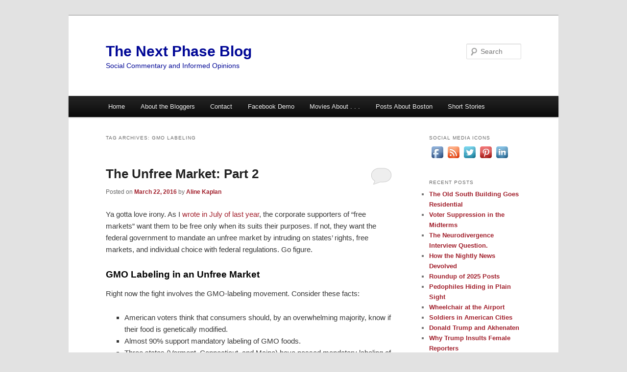

--- FILE ---
content_type: text/html; charset=UTF-8
request_url: https://aknextphase.com/tag/gmo-labeling/
body_size: 15928
content:
<!DOCTYPE html>
<html dir="ltr" lang="en" prefix="og: https://ogp.me/ns#">
<head>
<meta charset="UTF-8" />
<meta name="viewport" content="width=device-width, initial-scale=1.0" />
<title>
GMO labeling - The Next Phase BlogThe Next Phase Blog	</title>
<link rel="profile" href="https://gmpg.org/xfn/11" />
<link rel="stylesheet" type="text/css" media="all" href="https://aknextphase.com/wp-content/themes/twentyeleven/style.css?ver=20251202" />
<link rel="pingback" href="https://aknextphase.com/xmlrpc.php">

		<!-- All in One SEO 4.9.3 - aioseo.com -->
	<meta name="robots" content="max-image-preview:large" />
	<link rel="canonical" href="https://aknextphase.com/tag/gmo-labeling/" />
	<link rel="next" href="https://aknextphase.com/tag/gmo-labeling/page/2/" />
	<meta name="generator" content="All in One SEO (AIOSEO) 4.9.3" />
		<script type="application/ld+json" class="aioseo-schema">
			{"@context":"https:\/\/schema.org","@graph":[{"@type":"BreadcrumbList","@id":"https:\/\/aknextphase.com\/tag\/gmo-labeling\/#breadcrumblist","itemListElement":[{"@type":"ListItem","@id":"https:\/\/aknextphase.com#listItem","position":1,"name":"Home","item":"https:\/\/aknextphase.com","nextItem":{"@type":"ListItem","@id":"https:\/\/aknextphase.com\/tag\/gmo-labeling\/#listItem","name":"GMO labeling"}},{"@type":"ListItem","@id":"https:\/\/aknextphase.com\/tag\/gmo-labeling\/#listItem","position":2,"name":"GMO labeling","previousItem":{"@type":"ListItem","@id":"https:\/\/aknextphase.com#listItem","name":"Home"}}]},{"@type":"CollectionPage","@id":"https:\/\/aknextphase.com\/tag\/gmo-labeling\/#collectionpage","url":"https:\/\/aknextphase.com\/tag\/gmo-labeling\/","name":"GMO labeling - The Next Phase Blog","inLanguage":"en","isPartOf":{"@id":"https:\/\/aknextphase.com\/#website"},"breadcrumb":{"@id":"https:\/\/aknextphase.com\/tag\/gmo-labeling\/#breadcrumblist"}},{"@type":"Organization","@id":"https:\/\/aknextphase.com\/#organization","name":"The Next Phase Blog","description":"Social Commentary and Informed Opinions","url":"https:\/\/aknextphase.com\/"},{"@type":"WebSite","@id":"https:\/\/aknextphase.com\/#website","url":"https:\/\/aknextphase.com\/","name":"The Next Phase Blog","description":"Social Commentary and Informed Opinions","inLanguage":"en","publisher":{"@id":"https:\/\/aknextphase.com\/#organization"}}]}
		</script>
		<!-- All in One SEO -->

<link rel="alternate" type="application/rss+xml" title="The Next Phase Blog &raquo; Feed" href="https://aknextphase.com/feed/" />
<link rel="alternate" type="application/rss+xml" title="The Next Phase Blog &raquo; Comments Feed" href="https://aknextphase.com/comments/feed/" />
<link rel="alternate" type="application/rss+xml" title="The Next Phase Blog &raquo; GMO labeling Tag Feed" href="https://aknextphase.com/tag/gmo-labeling/feed/" />
		<!-- This site uses the Google Analytics by ExactMetrics plugin v8.11.1 - Using Analytics tracking - https://www.exactmetrics.com/ -->
							<script src="//www.googletagmanager.com/gtag/js?id=G-48HR9XEC6P"  data-cfasync="false" data-wpfc-render="false" type="text/javascript" async></script>
			<script data-cfasync="false" data-wpfc-render="false" type="text/javascript">
				var em_version = '8.11.1';
				var em_track_user = true;
				var em_no_track_reason = '';
								var ExactMetricsDefaultLocations = {"page_location":"https:\/\/aknextphase.com\/tag\/gmo-labeling\/"};
								if ( typeof ExactMetricsPrivacyGuardFilter === 'function' ) {
					var ExactMetricsLocations = (typeof ExactMetricsExcludeQuery === 'object') ? ExactMetricsPrivacyGuardFilter( ExactMetricsExcludeQuery ) : ExactMetricsPrivacyGuardFilter( ExactMetricsDefaultLocations );
				} else {
					var ExactMetricsLocations = (typeof ExactMetricsExcludeQuery === 'object') ? ExactMetricsExcludeQuery : ExactMetricsDefaultLocations;
				}

								var disableStrs = [
										'ga-disable-G-48HR9XEC6P',
									];

				/* Function to detect opted out users */
				function __gtagTrackerIsOptedOut() {
					for (var index = 0; index < disableStrs.length; index++) {
						if (document.cookie.indexOf(disableStrs[index] + '=true') > -1) {
							return true;
						}
					}

					return false;
				}

				/* Disable tracking if the opt-out cookie exists. */
				if (__gtagTrackerIsOptedOut()) {
					for (var index = 0; index < disableStrs.length; index++) {
						window[disableStrs[index]] = true;
					}
				}

				/* Opt-out function */
				function __gtagTrackerOptout() {
					for (var index = 0; index < disableStrs.length; index++) {
						document.cookie = disableStrs[index] + '=true; expires=Thu, 31 Dec 2099 23:59:59 UTC; path=/';
						window[disableStrs[index]] = true;
					}
				}

				if ('undefined' === typeof gaOptout) {
					function gaOptout() {
						__gtagTrackerOptout();
					}
				}
								window.dataLayer = window.dataLayer || [];

				window.ExactMetricsDualTracker = {
					helpers: {},
					trackers: {},
				};
				if (em_track_user) {
					function __gtagDataLayer() {
						dataLayer.push(arguments);
					}

					function __gtagTracker(type, name, parameters) {
						if (!parameters) {
							parameters = {};
						}

						if (parameters.send_to) {
							__gtagDataLayer.apply(null, arguments);
							return;
						}

						if (type === 'event') {
														parameters.send_to = exactmetrics_frontend.v4_id;
							var hookName = name;
							if (typeof parameters['event_category'] !== 'undefined') {
								hookName = parameters['event_category'] + ':' + name;
							}

							if (typeof ExactMetricsDualTracker.trackers[hookName] !== 'undefined') {
								ExactMetricsDualTracker.trackers[hookName](parameters);
							} else {
								__gtagDataLayer('event', name, parameters);
							}
							
						} else {
							__gtagDataLayer.apply(null, arguments);
						}
					}

					__gtagTracker('js', new Date());
					__gtagTracker('set', {
						'developer_id.dNDMyYj': true,
											});
					if ( ExactMetricsLocations.page_location ) {
						__gtagTracker('set', ExactMetricsLocations);
					}
										__gtagTracker('config', 'G-48HR9XEC6P', {"forceSSL":"true"} );
										window.gtag = __gtagTracker;										(function () {
						/* https://developers.google.com/analytics/devguides/collection/analyticsjs/ */
						/* ga and __gaTracker compatibility shim. */
						var noopfn = function () {
							return null;
						};
						var newtracker = function () {
							return new Tracker();
						};
						var Tracker = function () {
							return null;
						};
						var p = Tracker.prototype;
						p.get = noopfn;
						p.set = noopfn;
						p.send = function () {
							var args = Array.prototype.slice.call(arguments);
							args.unshift('send');
							__gaTracker.apply(null, args);
						};
						var __gaTracker = function () {
							var len = arguments.length;
							if (len === 0) {
								return;
							}
							var f = arguments[len - 1];
							if (typeof f !== 'object' || f === null || typeof f.hitCallback !== 'function') {
								if ('send' === arguments[0]) {
									var hitConverted, hitObject = false, action;
									if ('event' === arguments[1]) {
										if ('undefined' !== typeof arguments[3]) {
											hitObject = {
												'eventAction': arguments[3],
												'eventCategory': arguments[2],
												'eventLabel': arguments[4],
												'value': arguments[5] ? arguments[5] : 1,
											}
										}
									}
									if ('pageview' === arguments[1]) {
										if ('undefined' !== typeof arguments[2]) {
											hitObject = {
												'eventAction': 'page_view',
												'page_path': arguments[2],
											}
										}
									}
									if (typeof arguments[2] === 'object') {
										hitObject = arguments[2];
									}
									if (typeof arguments[5] === 'object') {
										Object.assign(hitObject, arguments[5]);
									}
									if ('undefined' !== typeof arguments[1].hitType) {
										hitObject = arguments[1];
										if ('pageview' === hitObject.hitType) {
											hitObject.eventAction = 'page_view';
										}
									}
									if (hitObject) {
										action = 'timing' === arguments[1].hitType ? 'timing_complete' : hitObject.eventAction;
										hitConverted = mapArgs(hitObject);
										__gtagTracker('event', action, hitConverted);
									}
								}
								return;
							}

							function mapArgs(args) {
								var arg, hit = {};
								var gaMap = {
									'eventCategory': 'event_category',
									'eventAction': 'event_action',
									'eventLabel': 'event_label',
									'eventValue': 'event_value',
									'nonInteraction': 'non_interaction',
									'timingCategory': 'event_category',
									'timingVar': 'name',
									'timingValue': 'value',
									'timingLabel': 'event_label',
									'page': 'page_path',
									'location': 'page_location',
									'title': 'page_title',
									'referrer' : 'page_referrer',
								};
								for (arg in args) {
																		if (!(!args.hasOwnProperty(arg) || !gaMap.hasOwnProperty(arg))) {
										hit[gaMap[arg]] = args[arg];
									} else {
										hit[arg] = args[arg];
									}
								}
								return hit;
							}

							try {
								f.hitCallback();
							} catch (ex) {
							}
						};
						__gaTracker.create = newtracker;
						__gaTracker.getByName = newtracker;
						__gaTracker.getAll = function () {
							return [];
						};
						__gaTracker.remove = noopfn;
						__gaTracker.loaded = true;
						window['__gaTracker'] = __gaTracker;
					})();
									} else {
										console.log("");
					(function () {
						function __gtagTracker() {
							return null;
						}

						window['__gtagTracker'] = __gtagTracker;
						window['gtag'] = __gtagTracker;
					})();
									}
			</script>
							<!-- / Google Analytics by ExactMetrics -->
		<style id='wp-img-auto-sizes-contain-inline-css' type='text/css'>
img:is([sizes=auto i],[sizes^="auto," i]){contain-intrinsic-size:3000px 1500px}
/*# sourceURL=wp-img-auto-sizes-contain-inline-css */
</style>
<link rel='stylesheet' id='formidable-css' href='https://aknextphase.com/wp-content/plugins/formidable/css/formidableforms.css?ver=114359' type='text/css' media='all' />
<style id='wp-emoji-styles-inline-css' type='text/css'>

	img.wp-smiley, img.emoji {
		display: inline !important;
		border: none !important;
		box-shadow: none !important;
		height: 1em !important;
		width: 1em !important;
		margin: 0 0.07em !important;
		vertical-align: -0.1em !important;
		background: none !important;
		padding: 0 !important;
	}
/*# sourceURL=wp-emoji-styles-inline-css */
</style>
<style id='wp-block-library-inline-css' type='text/css'>
:root{--wp-block-synced-color:#7a00df;--wp-block-synced-color--rgb:122,0,223;--wp-bound-block-color:var(--wp-block-synced-color);--wp-editor-canvas-background:#ddd;--wp-admin-theme-color:#007cba;--wp-admin-theme-color--rgb:0,124,186;--wp-admin-theme-color-darker-10:#006ba1;--wp-admin-theme-color-darker-10--rgb:0,107,160.5;--wp-admin-theme-color-darker-20:#005a87;--wp-admin-theme-color-darker-20--rgb:0,90,135;--wp-admin-border-width-focus:2px}@media (min-resolution:192dpi){:root{--wp-admin-border-width-focus:1.5px}}.wp-element-button{cursor:pointer}:root .has-very-light-gray-background-color{background-color:#eee}:root .has-very-dark-gray-background-color{background-color:#313131}:root .has-very-light-gray-color{color:#eee}:root .has-very-dark-gray-color{color:#313131}:root .has-vivid-green-cyan-to-vivid-cyan-blue-gradient-background{background:linear-gradient(135deg,#00d084,#0693e3)}:root .has-purple-crush-gradient-background{background:linear-gradient(135deg,#34e2e4,#4721fb 50%,#ab1dfe)}:root .has-hazy-dawn-gradient-background{background:linear-gradient(135deg,#faaca8,#dad0ec)}:root .has-subdued-olive-gradient-background{background:linear-gradient(135deg,#fafae1,#67a671)}:root .has-atomic-cream-gradient-background{background:linear-gradient(135deg,#fdd79a,#004a59)}:root .has-nightshade-gradient-background{background:linear-gradient(135deg,#330968,#31cdcf)}:root .has-midnight-gradient-background{background:linear-gradient(135deg,#020381,#2874fc)}:root{--wp--preset--font-size--normal:16px;--wp--preset--font-size--huge:42px}.has-regular-font-size{font-size:1em}.has-larger-font-size{font-size:2.625em}.has-normal-font-size{font-size:var(--wp--preset--font-size--normal)}.has-huge-font-size{font-size:var(--wp--preset--font-size--huge)}.has-text-align-center{text-align:center}.has-text-align-left{text-align:left}.has-text-align-right{text-align:right}.has-fit-text{white-space:nowrap!important}#end-resizable-editor-section{display:none}.aligncenter{clear:both}.items-justified-left{justify-content:flex-start}.items-justified-center{justify-content:center}.items-justified-right{justify-content:flex-end}.items-justified-space-between{justify-content:space-between}.screen-reader-text{border:0;clip-path:inset(50%);height:1px;margin:-1px;overflow:hidden;padding:0;position:absolute;width:1px;word-wrap:normal!important}.screen-reader-text:focus{background-color:#ddd;clip-path:none;color:#444;display:block;font-size:1em;height:auto;left:5px;line-height:normal;padding:15px 23px 14px;text-decoration:none;top:5px;width:auto;z-index:100000}html :where(.has-border-color){border-style:solid}html :where([style*=border-top-color]){border-top-style:solid}html :where([style*=border-right-color]){border-right-style:solid}html :where([style*=border-bottom-color]){border-bottom-style:solid}html :where([style*=border-left-color]){border-left-style:solid}html :where([style*=border-width]){border-style:solid}html :where([style*=border-top-width]){border-top-style:solid}html :where([style*=border-right-width]){border-right-style:solid}html :where([style*=border-bottom-width]){border-bottom-style:solid}html :where([style*=border-left-width]){border-left-style:solid}html :where(img[class*=wp-image-]){height:auto;max-width:100%}:where(figure){margin:0 0 1em}html :where(.is-position-sticky){--wp-admin--admin-bar--position-offset:var(--wp-admin--admin-bar--height,0px)}@media screen and (max-width:600px){html :where(.is-position-sticky){--wp-admin--admin-bar--position-offset:0px}}

/*# sourceURL=wp-block-library-inline-css */
</style><style id='global-styles-inline-css' type='text/css'>
:root{--wp--preset--aspect-ratio--square: 1;--wp--preset--aspect-ratio--4-3: 4/3;--wp--preset--aspect-ratio--3-4: 3/4;--wp--preset--aspect-ratio--3-2: 3/2;--wp--preset--aspect-ratio--2-3: 2/3;--wp--preset--aspect-ratio--16-9: 16/9;--wp--preset--aspect-ratio--9-16: 9/16;--wp--preset--color--black: #000;--wp--preset--color--cyan-bluish-gray: #abb8c3;--wp--preset--color--white: #fff;--wp--preset--color--pale-pink: #f78da7;--wp--preset--color--vivid-red: #cf2e2e;--wp--preset--color--luminous-vivid-orange: #ff6900;--wp--preset--color--luminous-vivid-amber: #fcb900;--wp--preset--color--light-green-cyan: #7bdcb5;--wp--preset--color--vivid-green-cyan: #00d084;--wp--preset--color--pale-cyan-blue: #8ed1fc;--wp--preset--color--vivid-cyan-blue: #0693e3;--wp--preset--color--vivid-purple: #9b51e0;--wp--preset--color--blue: #1982d1;--wp--preset--color--dark-gray: #373737;--wp--preset--color--medium-gray: #666;--wp--preset--color--light-gray: #e2e2e2;--wp--preset--gradient--vivid-cyan-blue-to-vivid-purple: linear-gradient(135deg,rgb(6,147,227) 0%,rgb(155,81,224) 100%);--wp--preset--gradient--light-green-cyan-to-vivid-green-cyan: linear-gradient(135deg,rgb(122,220,180) 0%,rgb(0,208,130) 100%);--wp--preset--gradient--luminous-vivid-amber-to-luminous-vivid-orange: linear-gradient(135deg,rgb(252,185,0) 0%,rgb(255,105,0) 100%);--wp--preset--gradient--luminous-vivid-orange-to-vivid-red: linear-gradient(135deg,rgb(255,105,0) 0%,rgb(207,46,46) 100%);--wp--preset--gradient--very-light-gray-to-cyan-bluish-gray: linear-gradient(135deg,rgb(238,238,238) 0%,rgb(169,184,195) 100%);--wp--preset--gradient--cool-to-warm-spectrum: linear-gradient(135deg,rgb(74,234,220) 0%,rgb(151,120,209) 20%,rgb(207,42,186) 40%,rgb(238,44,130) 60%,rgb(251,105,98) 80%,rgb(254,248,76) 100%);--wp--preset--gradient--blush-light-purple: linear-gradient(135deg,rgb(255,206,236) 0%,rgb(152,150,240) 100%);--wp--preset--gradient--blush-bordeaux: linear-gradient(135deg,rgb(254,205,165) 0%,rgb(254,45,45) 50%,rgb(107,0,62) 100%);--wp--preset--gradient--luminous-dusk: linear-gradient(135deg,rgb(255,203,112) 0%,rgb(199,81,192) 50%,rgb(65,88,208) 100%);--wp--preset--gradient--pale-ocean: linear-gradient(135deg,rgb(255,245,203) 0%,rgb(182,227,212) 50%,rgb(51,167,181) 100%);--wp--preset--gradient--electric-grass: linear-gradient(135deg,rgb(202,248,128) 0%,rgb(113,206,126) 100%);--wp--preset--gradient--midnight: linear-gradient(135deg,rgb(2,3,129) 0%,rgb(40,116,252) 100%);--wp--preset--font-size--small: 13px;--wp--preset--font-size--medium: 20px;--wp--preset--font-size--large: 36px;--wp--preset--font-size--x-large: 42px;--wp--preset--spacing--20: 0.44rem;--wp--preset--spacing--30: 0.67rem;--wp--preset--spacing--40: 1rem;--wp--preset--spacing--50: 1.5rem;--wp--preset--spacing--60: 2.25rem;--wp--preset--spacing--70: 3.38rem;--wp--preset--spacing--80: 5.06rem;--wp--preset--shadow--natural: 6px 6px 9px rgba(0, 0, 0, 0.2);--wp--preset--shadow--deep: 12px 12px 50px rgba(0, 0, 0, 0.4);--wp--preset--shadow--sharp: 6px 6px 0px rgba(0, 0, 0, 0.2);--wp--preset--shadow--outlined: 6px 6px 0px -3px rgb(255, 255, 255), 6px 6px rgb(0, 0, 0);--wp--preset--shadow--crisp: 6px 6px 0px rgb(0, 0, 0);}:where(.is-layout-flex){gap: 0.5em;}:where(.is-layout-grid){gap: 0.5em;}body .is-layout-flex{display: flex;}.is-layout-flex{flex-wrap: wrap;align-items: center;}.is-layout-flex > :is(*, div){margin: 0;}body .is-layout-grid{display: grid;}.is-layout-grid > :is(*, div){margin: 0;}:where(.wp-block-columns.is-layout-flex){gap: 2em;}:where(.wp-block-columns.is-layout-grid){gap: 2em;}:where(.wp-block-post-template.is-layout-flex){gap: 1.25em;}:where(.wp-block-post-template.is-layout-grid){gap: 1.25em;}.has-black-color{color: var(--wp--preset--color--black) !important;}.has-cyan-bluish-gray-color{color: var(--wp--preset--color--cyan-bluish-gray) !important;}.has-white-color{color: var(--wp--preset--color--white) !important;}.has-pale-pink-color{color: var(--wp--preset--color--pale-pink) !important;}.has-vivid-red-color{color: var(--wp--preset--color--vivid-red) !important;}.has-luminous-vivid-orange-color{color: var(--wp--preset--color--luminous-vivid-orange) !important;}.has-luminous-vivid-amber-color{color: var(--wp--preset--color--luminous-vivid-amber) !important;}.has-light-green-cyan-color{color: var(--wp--preset--color--light-green-cyan) !important;}.has-vivid-green-cyan-color{color: var(--wp--preset--color--vivid-green-cyan) !important;}.has-pale-cyan-blue-color{color: var(--wp--preset--color--pale-cyan-blue) !important;}.has-vivid-cyan-blue-color{color: var(--wp--preset--color--vivid-cyan-blue) !important;}.has-vivid-purple-color{color: var(--wp--preset--color--vivid-purple) !important;}.has-black-background-color{background-color: var(--wp--preset--color--black) !important;}.has-cyan-bluish-gray-background-color{background-color: var(--wp--preset--color--cyan-bluish-gray) !important;}.has-white-background-color{background-color: var(--wp--preset--color--white) !important;}.has-pale-pink-background-color{background-color: var(--wp--preset--color--pale-pink) !important;}.has-vivid-red-background-color{background-color: var(--wp--preset--color--vivid-red) !important;}.has-luminous-vivid-orange-background-color{background-color: var(--wp--preset--color--luminous-vivid-orange) !important;}.has-luminous-vivid-amber-background-color{background-color: var(--wp--preset--color--luminous-vivid-amber) !important;}.has-light-green-cyan-background-color{background-color: var(--wp--preset--color--light-green-cyan) !important;}.has-vivid-green-cyan-background-color{background-color: var(--wp--preset--color--vivid-green-cyan) !important;}.has-pale-cyan-blue-background-color{background-color: var(--wp--preset--color--pale-cyan-blue) !important;}.has-vivid-cyan-blue-background-color{background-color: var(--wp--preset--color--vivid-cyan-blue) !important;}.has-vivid-purple-background-color{background-color: var(--wp--preset--color--vivid-purple) !important;}.has-black-border-color{border-color: var(--wp--preset--color--black) !important;}.has-cyan-bluish-gray-border-color{border-color: var(--wp--preset--color--cyan-bluish-gray) !important;}.has-white-border-color{border-color: var(--wp--preset--color--white) !important;}.has-pale-pink-border-color{border-color: var(--wp--preset--color--pale-pink) !important;}.has-vivid-red-border-color{border-color: var(--wp--preset--color--vivid-red) !important;}.has-luminous-vivid-orange-border-color{border-color: var(--wp--preset--color--luminous-vivid-orange) !important;}.has-luminous-vivid-amber-border-color{border-color: var(--wp--preset--color--luminous-vivid-amber) !important;}.has-light-green-cyan-border-color{border-color: var(--wp--preset--color--light-green-cyan) !important;}.has-vivid-green-cyan-border-color{border-color: var(--wp--preset--color--vivid-green-cyan) !important;}.has-pale-cyan-blue-border-color{border-color: var(--wp--preset--color--pale-cyan-blue) !important;}.has-vivid-cyan-blue-border-color{border-color: var(--wp--preset--color--vivid-cyan-blue) !important;}.has-vivid-purple-border-color{border-color: var(--wp--preset--color--vivid-purple) !important;}.has-vivid-cyan-blue-to-vivid-purple-gradient-background{background: var(--wp--preset--gradient--vivid-cyan-blue-to-vivid-purple) !important;}.has-light-green-cyan-to-vivid-green-cyan-gradient-background{background: var(--wp--preset--gradient--light-green-cyan-to-vivid-green-cyan) !important;}.has-luminous-vivid-amber-to-luminous-vivid-orange-gradient-background{background: var(--wp--preset--gradient--luminous-vivid-amber-to-luminous-vivid-orange) !important;}.has-luminous-vivid-orange-to-vivid-red-gradient-background{background: var(--wp--preset--gradient--luminous-vivid-orange-to-vivid-red) !important;}.has-very-light-gray-to-cyan-bluish-gray-gradient-background{background: var(--wp--preset--gradient--very-light-gray-to-cyan-bluish-gray) !important;}.has-cool-to-warm-spectrum-gradient-background{background: var(--wp--preset--gradient--cool-to-warm-spectrum) !important;}.has-blush-light-purple-gradient-background{background: var(--wp--preset--gradient--blush-light-purple) !important;}.has-blush-bordeaux-gradient-background{background: var(--wp--preset--gradient--blush-bordeaux) !important;}.has-luminous-dusk-gradient-background{background: var(--wp--preset--gradient--luminous-dusk) !important;}.has-pale-ocean-gradient-background{background: var(--wp--preset--gradient--pale-ocean) !important;}.has-electric-grass-gradient-background{background: var(--wp--preset--gradient--electric-grass) !important;}.has-midnight-gradient-background{background: var(--wp--preset--gradient--midnight) !important;}.has-small-font-size{font-size: var(--wp--preset--font-size--small) !important;}.has-medium-font-size{font-size: var(--wp--preset--font-size--medium) !important;}.has-large-font-size{font-size: var(--wp--preset--font-size--large) !important;}.has-x-large-font-size{font-size: var(--wp--preset--font-size--x-large) !important;}
/*# sourceURL=global-styles-inline-css */
</style>

<style id='classic-theme-styles-inline-css' type='text/css'>
/*! This file is auto-generated */
.wp-block-button__link{color:#fff;background-color:#32373c;border-radius:9999px;box-shadow:none;text-decoration:none;padding:calc(.667em + 2px) calc(1.333em + 2px);font-size:1.125em}.wp-block-file__button{background:#32373c;color:#fff;text-decoration:none}
/*# sourceURL=/wp-includes/css/classic-themes.min.css */
</style>
<link rel='stylesheet' id='acx_fsmi_styles-css' href='https://aknextphase.com/wp-content/plugins/floating-social-media-icon/css/style.css?v=4.3.5&#038;ver=6.9' type='text/css' media='all' />
<link rel='stylesheet' id='twentyeleven-block-style-css' href='https://aknextphase.com/wp-content/themes/twentyeleven/blocks.css?ver=20240703' type='text/css' media='all' />
<script type="text/javascript" src="https://aknextphase.com/wp-content/plugins/exactmetrics-premium/assets/js/frontend-gtag.js?ver=8.11.1" id="exactmetrics-frontend-script-js" async="async" data-wp-strategy="async"></script>
<script data-cfasync="false" data-wpfc-render="false" type="text/javascript" id='exactmetrics-frontend-script-js-extra'>/* <![CDATA[ */
var exactmetrics_frontend = {"js_events_tracking":"true","download_extensions":"zip,mp3,mpeg,pdf,docx,pptx,xlsx,rar,jpg","inbound_paths":"[{\"path\":\"\\\/go\\\/\",\"label\":\"affiliate\"},{\"path\":\"\\\/recommend\\\/\",\"label\":\"affiliate\"}]","home_url":"https:\/\/aknextphase.com","hash_tracking":"false","v4_id":"G-48HR9XEC6P"};/* ]]> */
</script>
<link rel="https://api.w.org/" href="https://aknextphase.com/wp-json/" /><link rel="alternate" title="JSON" type="application/json" href="https://aknextphase.com/wp-json/wp/v2/tags/3042" /><link rel="EditURI" type="application/rsd+xml" title="RSD" href="https://aknextphase.com/xmlrpc.php?rsd" />
<meta name="generator" content="WordPress 6.9" />



<!-- Starting Styles For Social Media Icon From Acurax International www.acurax.com -->
<style type='text/css'>
#divBottomRight img 
{
width: 32px; 
}
#divBottomRight 
{
min-width:0px; 
position: static; 
}
</style>
<!-- Ending Styles For Social Media Icon From Acurax International www.acurax.com -->



<script>document.documentElement.className += " js";</script>
	<style>
		/* Link color */
		a,
		#site-title a:focus,
		#site-title a:hover,
		#site-title a:active,
		.entry-title a:hover,
		.entry-title a:focus,
		.entry-title a:active,
		.widget_twentyeleven_ephemera .comments-link a:hover,
		section.recent-posts .other-recent-posts a[rel="bookmark"]:hover,
		section.recent-posts .other-recent-posts .comments-link a:hover,
		.format-image footer.entry-meta a:hover,
		#site-generator a:hover {
			color: #a11f2b;
		}
		section.recent-posts .other-recent-posts .comments-link a:hover {
			border-color: #a11f2b;
		}
		article.feature-image.small .entry-summary p a:hover,
		.entry-header .comments-link a:hover,
		.entry-header .comments-link a:focus,
		.entry-header .comments-link a:active,
		.feature-slider a.active {
			background-color: #a11f2b;
		}
	</style>
			<style type="text/css" id="twentyeleven-header-css">
				#site-title a,
		#site-description {
			color: #000796;
		}
		</style>
		<!-- ## NXS/OG ## --><!-- ## NXSOGTAGS ## --><!-- ## NXS/OG ## -->
</head>

<body data-rsssl=1 class="archive tag tag-gmo-labeling tag-3042 wp-embed-responsive wp-theme-twentyeleven two-column right-sidebar">
<div class="skip-link"><a class="assistive-text" href="#content">Skip to primary content</a></div><div class="skip-link"><a class="assistive-text" href="#secondary">Skip to secondary content</a></div><div id="page" class="hfeed">
	<header id="branding">
			<hgroup>
									<h1 id="site-title"><span><a href="https://aknextphase.com/" rel="home" >The Next Phase Blog</a></span></h1>
										<h2 id="site-description">Social Commentary and Informed Opinions</h2>
							</hgroup>

			
									<form method="get" id="searchform" action="https://aknextphase.com/">
		<label for="s" class="assistive-text">Search</label>
		<input type="text" class="field" name="s" id="s" placeholder="Search" />
		<input type="submit" class="submit" name="submit" id="searchsubmit" value="Search" />
	</form>
			
			<nav id="access">
				<h3 class="assistive-text">Main menu</h3>
				<div class="menu"><ul>
<li ><a href="https://aknextphase.com/">Home</a></li><li class="page_item page-item-11715 page_item_has_children"><a href="https://aknextphase.com/about-the-bloggers/">About the Bloggers</a>
<ul class='children'>
	<li class="page_item page-item-353 page_item_has_children"><a href="https://aknextphase.com/about-the-bloggers/about-aline-kaplan/">About Aline Kaplan</a>
	<ul class='children'>
		<li class="page_item page-item-3278"><a href="https://aknextphase.com/about-the-bloggers/about-aline-kaplan/art-museums/">My Life List of Art Museums</a></li>
		<li class="page_item page-item-593"><a href="https://aknextphase.com/about-the-bloggers/about-aline-kaplan/why-i-blog/">Why I Blog</a></li>
	</ul>
</li>
	<li class="page_item page-item-1457"><a href="https://aknextphase.com/about-the-bloggers/about-susanne-skinner/">About Susanne Skinner</a></li>
</ul>
</li>
<li class="page_item page-item-356 page_item_has_children"><a href="https://aknextphase.com/contact/">Contact</a>
<ul class='children'>
	<li class="page_item page-item-17004"><a href="https://aknextphase.com/contact/guide-to-sponsored-posts/">Guide to Sponsored Posts</a></li>
</ul>
</li>
<li class="page_item page-item-12431"><a href="https://aknextphase.com/facebook-demo/">Facebook Demo</a></li>
<li class="page_item page-item-4758 page_item_has_children"><a href="https://aknextphase.com/movies-about/">Movies About . . .</a>
<ul class='children'>
	<li class="page_item page-item-4751"><a href="https://aknextphase.com/movies-about/movies-about-food/">Movies About Food</a></li>
	<li class="page_item page-item-1617"><a href="https://aknextphase.com/movies-about/movies-about-survival/">Movies About Survival</a></li>
</ul>
</li>
<li class="page_item page-item-5864"><a href="https://aknextphase.com/posts-about-boston/">Posts About Boston</a></li>
<li class="page_item page-item-8437 page_item_has_children"><a href="https://aknextphase.com/short-stories/">Short Stories</a>
<ul class='children'>
	<li class="page_item page-item-8440"><a href="https://aknextphase.com/short-stories/voices-in-the-dark/">&#8220;Voices in the Dark&#8221;</a></li>
	<li class="page_item page-item-8479"><a href="https://aknextphase.com/short-stories/elf-hill/">Elf Hill</a></li>
	<li class="page_item page-item-9231"><a href="https://aknextphase.com/short-stories/the-broadcast-circle/">The Broadcast Circle</a></li>
	<li class="page_item page-item-8768"><a href="https://aknextphase.com/short-stories/woodcutter-elf-hill-part-2/">Elf Hill &#8212; Part 2</a></li>
</ul>
</li>
</ul></div>
			</nav><!-- #access -->
	</header><!-- #branding -->


	<div id="main">

		<section id="primary">
			<div id="content" role="main">

			
				<header class="page-header">
					<h1 class="page-title">
					Tag Archives: <span>GMO labeling</span>					</h1>

									</header>

							<nav id="nav-above">
				<h3 class="assistive-text">Post navigation</h3>
									<div class="nav-previous"><a href="https://aknextphase.com/tag/gmo-labeling/page/2/" ><span class="meta-nav">&larr;</span> Older posts</a></div>
				
							</nav><!-- #nav-above -->
			
				
					
	<article id="post-6336" class="post-6336 post type-post status-publish format-standard has-post-thumbnail hentry category-business category-foodandbeverage category-health-safety tag-canola-oil tag-ecowatch tag-federal-regulations tag-gmo-foods tag-gmo-labeling tag-high-fructose-corn-syrup tag-omega-6 tag-orwellian-doublespeak tag-safe-and-accurate-food-labeling-act tag-soy-lecithin tag-unfree-market">
		<header class="entry-header">
						<h1 class="entry-title"><a href="https://aknextphase.com/unfree-market-part-2/" rel="bookmark">The Unfree Market: Part 2</a></h1>
			
						<div class="entry-meta">
				<span class="sep">Posted on </span><a href="https://aknextphase.com/unfree-market-part-2/" title="7:00 AM" rel="bookmark"><time class="entry-date" datetime="2016-03-22T07:00:06-04:00">March 22, 2016</time></a><span class="by-author"> <span class="sep"> by </span> <span class="author vcard"><a class="url fn n" href="https://aknextphase.com/author/aline-kaplan/" title="View all posts by Aline Kaplan" rel="author">Aline Kaplan</a></span></span>			</div><!-- .entry-meta -->
			
						<div class="comments-link">
				<a href="https://aknextphase.com/unfree-market-part-2/#respond"><span class="leave-reply">Reply</span></a>			</div>
					</header><!-- .entry-header -->

				<div class="entry-content">
			<p>Ya gotta love irony. As I <a href="https://aknextphase.com/the-unfree-market/" target="_blank" rel="noopener">wrote in July of last year</a>, the corporate supporters of “free markets” want them to be free only when its suits their purposes. If not, they want the federal government to mandate an unfree market by intruding on states&#8217; rights, free markets, and individual choice with federal regulations. Go figure.</p>
<h2><span style="font-size: 14pt;">GMO Labeling in an Unfree Market</span></h2>
<p>Right now the fight involves the GMO-labeling movement. Consider these facts:</p>
<ul>
<li>American voters think that consumers should, by an overwhelming majority, know if their food is genetically modified.</li>
<li>Almost 90% support mandatory labeling of GMO foods.</li>
<li>Three states (Vermont, Connecticut, and Maine) have passed mandatory labeling of GMO with Vermont’s law going into effect first in July</li>
<li>Fifteen other states have introduced similar regulations on food that contains GMOs.</li>
</ul>
<div id="attachment_6338" style="width: 525px" class="wp-caption aligncenter"><a href="https://aknextphase.com/wp-content/uploads/2016/03/GMO-Labeling.jpg" rel="attachment wp-att-6338"><img fetchpriority="high" decoding="async" aria-describedby="caption-attachment-6338" class="wp-image-6338 size-full" src="https://aknextphase.com/wp-content/uploads/2016/03/GMO-Labeling.jpg" alt="•American voters think that consumers should, by an overwhelming majority, know if their food is genetically modified. • Almost 90% support mandatory labeling of GMO foods." width="515" height="429" srcset="https://aknextphase.com/wp-content/uploads/2016/03/GMO-Labeling.jpg 515w, https://aknextphase.com/wp-content/uploads/2016/03/GMO-Labeling-300x250.jpg 300w, https://aknextphase.com/wp-content/uploads/2016/03/GMO-Labeling-360x300.jpg 360w" sizes="(max-width: 515px) 100vw, 515px" /></a><p id="caption-attachment-6338" class="wp-caption-text">Source: EcoWatch</p></div>
<p>This would seem to indicate that states are embracing their power to determine what happens within their borders. In the interests of a free market, it would seem obvious that consumers will then be free to choose whether the food they consume contains genetically modified organisms. If they don’t want GMO foods, they won’t buy them. If they don’t mind or don’t care, they will. Sounds simple. It seems logical that advocates of a free market would be okay with that.</p>
<p>But no.</p>
<h2><span style="font-size: 14pt;"><strong>The Unfree Market Coalition</strong></span></h2>
<p>The problem is that about 90 percent of corn, soybeans, canola, and sugar beets grown in America are genetically modified, usually to make them hardier, use less water, withstand herbicides or resist pests. Thus a coalition of American agriculture companies and interests don’t want GMO food labeled.</p>
<p>They’re afraid that if consumers actually know what they’re eating they won’t like it and they’ll turn to alternatives, so-called “natural” foods. We can’t have that because agribusiness has a much better idea of what’s good for us than we do. And what’s good for us, of course, is what creates the highest profits for them.</p>
<p>They reacted by claiming that having to comply with a plethora of conflicting state laws will be confusing, difficult and expensive. Their solution: a federal law that, according to Kansas Representative Mike Pompeo, “<em>works to vacate state GMO labeling laws that could ultimately create confusing standards for GMO labeling across the US.” </em></p>
<p>Rather than fighting the battle state by state, they want the federal government to fight for them. After all, it&#8217;s so much easier and cheaper to lobby one federal government than 50 separate state governments.</p>
<h2><span style="font-size: 14pt;">Orwellian Doublespeak for an Unfree Market</span></h2>
<p><a href="https://aknextphase.com/wp-content/uploads/2016/03/GMO-Labeling-1.jpg" rel="attachment wp-att-6339"><img decoding="async" class="alignleft size-medium wp-image-6339" src="https://aknextphase.com/wp-content/uploads/2016/03/GMO-Labeling-1-300x296.jpg" alt="They’re afraid that if consumers actually know what they’re eating they won’t like it and they’ll turn to alternatives, so-called “natural” foods. We can’t have that because agribusiness has a much better idea of what’s good for us than we do. And what’s good for us, of course, is what creates the highest profits for them." width="300" height="296" srcset="https://aknextphase.com/wp-content/uploads/2016/03/GMO-Labeling-1-300x296.jpg 300w, https://aknextphase.com/wp-content/uploads/2016/03/GMO-Labeling-1-304x300.jpg 304w, https://aknextphase.com/wp-content/uploads/2016/03/GMO-Labeling-1.jpg 358w" sizes="(max-width: 300px) 100vw, 300px" /></a>Employing an Orwellian doublespeak, the Congresspeople who support (or are supported by) agribusiness created the “Safe and Accurate Food Labeling Act,” a bill that would open the door to labeling that is neither safe nor accurate because it is—wait for it—voluntary.</p>
<p>That’s right. They would block state laws mandating labels on GMO foods and replace them with <em>(gasp) </em>a federal law that allows the U.S. Department of Agriculture to make the decision. Under this law, a label would be required only if a the government finds a <em>“material difference between food from genetically engineered plants and comparable foods.”</em><em>  </em>Thus, they decide what&#8217;s &#8220;natural.&#8221;</p>
<p>Although the Safe and Accurate Food Labeling Act (I can’t write that with a straight face) passed the U.S. House of Representatives it was blocked in the Senate. Guess which party voted for a truly free market and which voted to keep the states impotent in the best interests of agribusiness. Hint: Senator Pat Roberts (R-KS) declared that GMO labeling had “nothing to do with health, safety, or nutrition.”  Oh, really.</p>
<h2><span style="font-size: 14pt;"><strong>Thank You, Vermont</strong><em> </em></span></h2>
<p>That leaves manufacturers in the position of having to prepare for GMO labeling in Vermont this summer. Because changing labels is a time-consuming process, they can’t wait until June to get ready so they are reviewing options right now. They seem to be taking one of two options:</p>
<ol>
<li>Put GMO labels on all their products nationally. It’s simpler and cheaper to do that than to have different labels in different states.</li>
<li>Remove GMO foods from their products nationally for exactly the same reason. Without GMO ingredients, the labels can stay the same.</li>
</ol>
<h2><span style="font-size: 14pt;"> <strong>A Healthy Choice</strong></span></h2>
<p><a href="https://aknextphase.com/wp-content/uploads/2015/05/Vermont-Anti-GMO.jpg" rel="attachment wp-att-4388"><img decoding="async" class="alignright wp-image-4388 size-medium" src="https://aknextphase.com/wp-content/uploads/2015/05/Vermont-Anti-GMO-300x176.jpg" alt="Unfree Market: That leaves manufacturers in the position of having to prepare for GMO labeling in Vermont this summer. Because changing labels is a time-consuming process, they can’t wait until June to get ready so they are reviewing options right now. They seem to be taking one of two options: " width="300" height="176" srcset="https://aknextphase.com/wp-content/uploads/2015/05/Vermont-Anti-GMO-300x176.jpg 300w, https://aknextphase.com/wp-content/uploads/2015/05/Vermont-Anti-GMO.jpg 376w" sizes="(max-width: 300px) 100vw, 300px" /></a>As reported by Annie Gasparro and Jacob Bunge in today’s <em>Wall Street Journal</em> (<a href="http://on.wsj.com/1TZNe2r">GMO Labeling Law Roils Food Companies</a>) some food companies are replacing GMO products like canola oil, high fructose corn syrup, and soy lecithin with other ingredients that don’t have GMO components.</p>
<p>Hooray for that. I would argue that we’re all better off without canola oil (Omega 6), soy lecithin (inflammation) and high fructose corn syrup (obesity and diabetes) in anything we eat. That makes Vermont&#8217;s law a win-win-win for consumers.</p>
					</div><!-- .entry-content -->
		
		<footer class="entry-meta">
			
										<span class="cat-links">
					<span class="entry-utility-prep entry-utility-prep-cat-links">Posted in</span> <a href="https://aknextphase.com/category/business/" rel="category tag">Business</a>, <a href="https://aknextphase.com/category/lifestyle-culture/foodandbeverage/" rel="category tag">Food and Cooking</a>, <a href="https://aknextphase.com/category/health-safety/" rel="category tag">Health &amp; Safety</a>			</span>
							
										<span class="sep"> | </span>
								<span class="tag-links">
					<span class="entry-utility-prep entry-utility-prep-tag-links">Tagged</span> <a href="https://aknextphase.com/tag/canola-oil/" rel="tag">canola oil</a>, <a href="https://aknextphase.com/tag/ecowatch/" rel="tag">EcoWatch</a>, <a href="https://aknextphase.com/tag/federal-regulations/" rel="tag">federal regulations</a>, <a href="https://aknextphase.com/tag/gmo-foods/" rel="tag">GMO Foods</a>, <a href="https://aknextphase.com/tag/gmo-labeling/" rel="tag">GMO labeling</a>, <a href="https://aknextphase.com/tag/high-fructose-corn-syrup/" rel="tag">high-fructose corn syrup</a>, <a href="https://aknextphase.com/tag/omega-6/" rel="tag">Omega 6</a>, <a href="https://aknextphase.com/tag/orwellian-doublespeak/" rel="tag">Orwellian doublespeak</a>, <a href="https://aknextphase.com/tag/safe-and-accurate-food-labeling-act/" rel="tag">Safe and Accurate Food Labeling Act</a>, <a href="https://aknextphase.com/tag/soy-lecithin/" rel="tag">soy lecithin</a>, <a href="https://aknextphase.com/tag/unfree-market/" rel="tag">unfree market</a>			</span>
							
										<span class="sep"> | </span>
						<span class="comments-link"><a href="https://aknextphase.com/unfree-market-part-2/#respond"><span class="leave-reply">Leave a reply</span></a></span>
			
					</footer><!-- .entry-meta -->
	</article><!-- #post-6336 -->

				
							<nav id="nav-below">
				<h3 class="assistive-text">Post navigation</h3>
									<div class="nav-previous"><a href="https://aknextphase.com/tag/gmo-labeling/page/2/" ><span class="meta-nav">&larr;</span> Older posts</a></div>
				
							</nav><!-- #nav-below -->
			
			
			</div><!-- #content -->
		</section><!-- #primary -->

		<div id="secondary" class="widget-area" role="complementary">
			<aside id="acx-social-icons-widget-2" class="widget acx-fsmi-social-icons-desc"><h3 class="widget-title">Social Media Icons</h3><style>
.widget-acx-social-icons-widget-2-widget img 
{
width:32px; 
 } 
</style><div id='acurax_si_simple' class='acx_fsmi_float_fix widget-acx-social-icons-widget-2-widget' style='text-align:left;'><a href='https://www.facebook.com/aline.kaplan.7' target='_blank'  title='Visit Us On Facebook'><img src='https://aknextphase.com/wp-content/plugins/floating-social-media-icon/images/themes/1/facebook.png' style='border:0px;' alt='Visit Us On Facebook' height='32px' width='32px' /></a><a href='https://aknextphase.com/feed' target='_blank'  title='Check Our Feed'><img src='https://aknextphase.com/wp-content/plugins/floating-social-media-icon/images/themes/1/feed.png' style='border:0px;' alt='Check Our Feed' height='32px' width='32px' /></a><a href='http://www.twitter.com/AlineKaplan' target='_blank'   title='Visit Us On Twitter'><img src='https://aknextphase.com/wp-content/plugins/floating-social-media-icon/images/themes/1/twitter.png' style='border:0px;' alt='Visit Us On Twitter' height='32px' width='32px' /></a><a href='http://www.pinterest.com/alinekaplan' target='_blank'   title='Visit Us On Pinterest'><img src='https://aknextphase.com/wp-content/plugins/floating-social-media-icon/images/themes/1/pinterest.png' style='border:0px;' alt='Visit Us On Pinterest' height='32px' width='32px' /></a><a href='http://www.linkedin.com/in/alinekaplan/' target='_blank'  title='Visit Us On Linkedin'><img src='https://aknextphase.com/wp-content/plugins/floating-social-media-icon/images/themes/1/linkedin.png' style='border:0px;' alt='Visit Us On Linkedin' height='32px' width='32px' /></a></div></aside>
		<aside id="recent-posts-2" class="widget widget_recent_entries">
		<h3 class="widget-title">Recent Posts</h3>
		<ul>
											<li>
					<a href="https://aknextphase.com/old-south-building-residential/">The Old South Building Goes Residential</a>
									</li>
											<li>
					<a href="https://aknextphase.com/voter-suppression-midterms/">Voter Suppression in the Midterms</a>
									</li>
											<li>
					<a href="https://aknextphase.com/neurodivergence-interview-question/">The Neurodivergence Interview Question.</a>
									</li>
											<li>
					<a href="https://aknextphase.com/nightly-news-devolved/">How the Nightly News Devolved</a>
									</li>
											<li>
					<a href="https://aknextphase.com/roundup-2025-posts/">Roundup of 2025 Posts</a>
									</li>
											<li>
					<a href="https://aknextphase.com/pedophiles-hiding/">Pedophiles Hiding in Plain Sight</a>
									</li>
											<li>
					<a href="https://aknextphase.com/wheelchair-airport/">Wheelchair at the Airport</a>
									</li>
											<li>
					<a href="https://aknextphase.com/soldiers-in-american-cities/">Soldiers in American Cities</a>
									</li>
											<li>
					<a href="https://aknextphase.com/donald-trump-akhenaten/">Donald Trump and Akhenaten</a>
									</li>
											<li>
					<a href="https://aknextphase.com/trump-insults-female-reporters/">Why Trump Insults Female Reporters</a>
									</li>
					</ul>

		</aside><aside id="categories-2" class="widget widget_categories"><h3 class="widget-title">Categories</h3>
			<ul>
					<li class="cat-item cat-item-5"><a href="https://aknextphase.com/category/boston/">Boston</a>
<ul class='children'>
	<li class="cat-item cat-item-79"><a href="https://aknextphase.com/category/boston/bostonbyfoot/">Boston By Foot</a>
</li>
	<li class="cat-item cat-item-135"><a href="https://aknextphase.com/category/boston/history/">History</a>
</li>
</ul>
</li>
	<li class="cat-item cat-item-4"><a href="https://aknextphase.com/category/business/">Business</a>
<ul class='children'>
	<li class="cat-item cat-item-296"><a href="https://aknextphase.com/category/business/technology/">Technology</a>
</li>
</ul>
</li>
	<li class="cat-item cat-item-19"><a href="https://aknextphase.com/category/entertainment/">Entertainment</a>
<ul class='children'>
	<li class="cat-item cat-item-3"><a href="https://aknextphase.com/category/entertainment/books/">Books</a>
</li>
	<li class="cat-item cat-item-2"><a href="https://aknextphase.com/category/entertainment/movies/">Movies</a>
</li>
	<li class="cat-item cat-item-6"><a href="https://aknextphase.com/category/entertainment/science-fiction/">Science Fiction</a>
</li>
	<li class="cat-item cat-item-8"><a href="https://aknextphase.com/category/entertainment/television/">Television</a>
</li>
</ul>
</li>
	<li class="cat-item cat-item-7727"><a href="https://aknextphase.com/category/environment/">Environment</a>
</li>
	<li class="cat-item cat-item-12700"><a href="https://aknextphase.com/category/government/">Government</a>
</li>
	<li class="cat-item cat-item-824"><a href="https://aknextphase.com/category/guest-authors/">Guest Authors</a>
<ul class='children'>
	<li class="cat-item cat-item-3706"><a href="https://aknextphase.com/category/guest-authors/seth-kaplan/">Seth Kaplan</a>
</li>
	<li class="cat-item cat-item-582"><a href="https://aknextphase.com/category/guest-authors/susanne-skinner/">Susanne Skinner</a>
</li>
</ul>
</li>
	<li class="cat-item cat-item-1"><a href="https://aknextphase.com/category/health-safety/">Health &amp; Safety</a>
</li>
	<li class="cat-item cat-item-7"><a href="https://aknextphase.com/category/lifestyle-culture/">Lifestyle &amp; Culture</a>
<ul class='children'>
	<li class="cat-item cat-item-329"><a href="https://aknextphase.com/category/lifestyle-culture/animals/">Animals</a>
</li>
	<li class="cat-item cat-item-2483"><a href="https://aknextphase.com/category/lifestyle-culture/art-and-museums/">Art and Museums</a>
</li>
	<li class="cat-item cat-item-286"><a href="https://aknextphase.com/category/lifestyle-culture/foodandbeverage/">Food and Cooking</a>
</li>
	<li class="cat-item cat-item-3037"><a href="https://aknextphase.com/category/lifestyle-culture/friends-and-family/">Friends and Family</a>
</li>
	<li class="cat-item cat-item-264"><a href="https://aknextphase.com/category/lifestyle-culture/language/">Language and Writing</a>
</li>
	<li class="cat-item cat-item-1350"><a href="https://aknextphase.com/category/lifestyle-culture/military/">Military</a>
</li>
	<li class="cat-item cat-item-4684"><a href="https://aknextphase.com/category/lifestyle-culture/discussions-and-observation-on-spiritual-exploration/">Spiritual</a>
</li>
	<li class="cat-item cat-item-4027"><a href="https://aknextphase.com/category/lifestyle-culture/travel/">Travel</a>
</li>
	<li class="cat-item cat-item-8635"><a href="https://aknextphase.com/category/lifestyle-culture/women/">Women Challenging Change</a>
</li>
</ul>
</li>
	<li class="cat-item cat-item-12642"><a href="https://aknextphase.com/category/somerset/">Somerset</a>
</li>
			</ul>

			</aside><aside id="archives-2" class="widget widget_archive"><h3 class="widget-title">Archive of Posts</h3>		<label class="screen-reader-text" for="archives-dropdown-2">Archive of Posts</label>
		<select id="archives-dropdown-2" name="archive-dropdown">
			
			<option value="">Select Month</option>
				<option value='https://aknextphase.com/2026/01/'> January 2026 </option>
	<option value='https://aknextphase.com/2025/12/'> December 2025 </option>
	<option value='https://aknextphase.com/2025/11/'> November 2025 </option>
	<option value='https://aknextphase.com/2025/10/'> October 2025 </option>
	<option value='https://aknextphase.com/2025/09/'> September 2025 </option>
	<option value='https://aknextphase.com/2025/08/'> August 2025 </option>
	<option value='https://aknextphase.com/2025/07/'> July 2025 </option>
	<option value='https://aknextphase.com/2025/06/'> June 2025 </option>
	<option value='https://aknextphase.com/2025/05/'> May 2025 </option>
	<option value='https://aknextphase.com/2025/04/'> April 2025 </option>
	<option value='https://aknextphase.com/2025/03/'> March 2025 </option>
	<option value='https://aknextphase.com/2025/02/'> February 2025 </option>
	<option value='https://aknextphase.com/2025/01/'> January 2025 </option>
	<option value='https://aknextphase.com/2024/12/'> December 2024 </option>
	<option value='https://aknextphase.com/2024/11/'> November 2024 </option>
	<option value='https://aknextphase.com/2024/10/'> October 2024 </option>
	<option value='https://aknextphase.com/2024/09/'> September 2024 </option>
	<option value='https://aknextphase.com/2024/08/'> August 2024 </option>
	<option value='https://aknextphase.com/2024/07/'> July 2024 </option>
	<option value='https://aknextphase.com/2024/06/'> June 2024 </option>
	<option value='https://aknextphase.com/2024/05/'> May 2024 </option>
	<option value='https://aknextphase.com/2024/04/'> April 2024 </option>
	<option value='https://aknextphase.com/2024/03/'> March 2024 </option>
	<option value='https://aknextphase.com/2024/02/'> February 2024 </option>
	<option value='https://aknextphase.com/2024/01/'> January 2024 </option>
	<option value='https://aknextphase.com/2023/12/'> December 2023 </option>
	<option value='https://aknextphase.com/2023/11/'> November 2023 </option>
	<option value='https://aknextphase.com/2023/10/'> October 2023 </option>
	<option value='https://aknextphase.com/2023/09/'> September 2023 </option>
	<option value='https://aknextphase.com/2023/08/'> August 2023 </option>
	<option value='https://aknextphase.com/2023/07/'> July 2023 </option>
	<option value='https://aknextphase.com/2023/06/'> June 2023 </option>
	<option value='https://aknextphase.com/2023/05/'> May 2023 </option>
	<option value='https://aknextphase.com/2023/04/'> April 2023 </option>
	<option value='https://aknextphase.com/2023/03/'> March 2023 </option>
	<option value='https://aknextphase.com/2023/02/'> February 2023 </option>
	<option value='https://aknextphase.com/2023/01/'> January 2023 </option>
	<option value='https://aknextphase.com/2022/12/'> December 2022 </option>
	<option value='https://aknextphase.com/2022/11/'> November 2022 </option>
	<option value='https://aknextphase.com/2022/10/'> October 2022 </option>
	<option value='https://aknextphase.com/2022/09/'> September 2022 </option>
	<option value='https://aknextphase.com/2022/08/'> August 2022 </option>
	<option value='https://aknextphase.com/2022/07/'> July 2022 </option>
	<option value='https://aknextphase.com/2022/06/'> June 2022 </option>
	<option value='https://aknextphase.com/2022/05/'> May 2022 </option>
	<option value='https://aknextphase.com/2022/04/'> April 2022 </option>
	<option value='https://aknextphase.com/2022/03/'> March 2022 </option>
	<option value='https://aknextphase.com/2022/02/'> February 2022 </option>
	<option value='https://aknextphase.com/2022/01/'> January 2022 </option>
	<option value='https://aknextphase.com/2021/12/'> December 2021 </option>
	<option value='https://aknextphase.com/2021/11/'> November 2021 </option>
	<option value='https://aknextphase.com/2021/10/'> October 2021 </option>
	<option value='https://aknextphase.com/2021/09/'> September 2021 </option>
	<option value='https://aknextphase.com/2021/08/'> August 2021 </option>
	<option value='https://aknextphase.com/2021/07/'> July 2021 </option>
	<option value='https://aknextphase.com/2021/06/'> June 2021 </option>
	<option value='https://aknextphase.com/2021/05/'> May 2021 </option>
	<option value='https://aknextphase.com/2021/04/'> April 2021 </option>
	<option value='https://aknextphase.com/2021/03/'> March 2021 </option>
	<option value='https://aknextphase.com/2021/02/'> February 2021 </option>
	<option value='https://aknextphase.com/2021/01/'> January 2021 </option>
	<option value='https://aknextphase.com/2020/12/'> December 2020 </option>
	<option value='https://aknextphase.com/2020/11/'> November 2020 </option>
	<option value='https://aknextphase.com/2020/10/'> October 2020 </option>
	<option value='https://aknextphase.com/2020/09/'> September 2020 </option>
	<option value='https://aknextphase.com/2020/08/'> August 2020 </option>
	<option value='https://aknextphase.com/2020/07/'> July 2020 </option>
	<option value='https://aknextphase.com/2020/06/'> June 2020 </option>
	<option value='https://aknextphase.com/2020/05/'> May 2020 </option>
	<option value='https://aknextphase.com/2020/04/'> April 2020 </option>
	<option value='https://aknextphase.com/2020/03/'> March 2020 </option>
	<option value='https://aknextphase.com/2020/02/'> February 2020 </option>
	<option value='https://aknextphase.com/2020/01/'> January 2020 </option>
	<option value='https://aknextphase.com/2019/12/'> December 2019 </option>
	<option value='https://aknextphase.com/2019/11/'> November 2019 </option>
	<option value='https://aknextphase.com/2019/10/'> October 2019 </option>
	<option value='https://aknextphase.com/2019/09/'> September 2019 </option>
	<option value='https://aknextphase.com/2019/08/'> August 2019 </option>
	<option value='https://aknextphase.com/2019/07/'> July 2019 </option>
	<option value='https://aknextphase.com/2019/06/'> June 2019 </option>
	<option value='https://aknextphase.com/2019/05/'> May 2019 </option>
	<option value='https://aknextphase.com/2019/04/'> April 2019 </option>
	<option value='https://aknextphase.com/2019/03/'> March 2019 </option>
	<option value='https://aknextphase.com/2019/02/'> February 2019 </option>
	<option value='https://aknextphase.com/2019/01/'> January 2019 </option>
	<option value='https://aknextphase.com/2018/12/'> December 2018 </option>
	<option value='https://aknextphase.com/2018/11/'> November 2018 </option>
	<option value='https://aknextphase.com/2018/10/'> October 2018 </option>
	<option value='https://aknextphase.com/2018/09/'> September 2018 </option>
	<option value='https://aknextphase.com/2018/08/'> August 2018 </option>
	<option value='https://aknextphase.com/2018/07/'> July 2018 </option>
	<option value='https://aknextphase.com/2018/06/'> June 2018 </option>
	<option value='https://aknextphase.com/2018/05/'> May 2018 </option>
	<option value='https://aknextphase.com/2018/04/'> April 2018 </option>
	<option value='https://aknextphase.com/2018/03/'> March 2018 </option>
	<option value='https://aknextphase.com/2018/02/'> February 2018 </option>
	<option value='https://aknextphase.com/2018/01/'> January 2018 </option>
	<option value='https://aknextphase.com/2017/12/'> December 2017 </option>
	<option value='https://aknextphase.com/2017/11/'> November 2017 </option>
	<option value='https://aknextphase.com/2017/10/'> October 2017 </option>
	<option value='https://aknextphase.com/2017/09/'> September 2017 </option>
	<option value='https://aknextphase.com/2017/08/'> August 2017 </option>
	<option value='https://aknextphase.com/2017/07/'> July 2017 </option>
	<option value='https://aknextphase.com/2017/06/'> June 2017 </option>
	<option value='https://aknextphase.com/2017/05/'> May 2017 </option>
	<option value='https://aknextphase.com/2017/04/'> April 2017 </option>
	<option value='https://aknextphase.com/2017/03/'> March 2017 </option>
	<option value='https://aknextphase.com/2017/02/'> February 2017 </option>
	<option value='https://aknextphase.com/2017/01/'> January 2017 </option>
	<option value='https://aknextphase.com/2016/12/'> December 2016 </option>
	<option value='https://aknextphase.com/2016/11/'> November 2016 </option>
	<option value='https://aknextphase.com/2016/10/'> October 2016 </option>
	<option value='https://aknextphase.com/2016/09/'> September 2016 </option>
	<option value='https://aknextphase.com/2016/08/'> August 2016 </option>
	<option value='https://aknextphase.com/2016/07/'> July 2016 </option>
	<option value='https://aknextphase.com/2016/06/'> June 2016 </option>
	<option value='https://aknextphase.com/2016/05/'> May 2016 </option>
	<option value='https://aknextphase.com/2016/04/'> April 2016 </option>
	<option value='https://aknextphase.com/2016/03/'> March 2016 </option>
	<option value='https://aknextphase.com/2016/02/'> February 2016 </option>
	<option value='https://aknextphase.com/2016/01/'> January 2016 </option>
	<option value='https://aknextphase.com/2015/12/'> December 2015 </option>
	<option value='https://aknextphase.com/2015/11/'> November 2015 </option>
	<option value='https://aknextphase.com/2015/10/'> October 2015 </option>
	<option value='https://aknextphase.com/2015/09/'> September 2015 </option>
	<option value='https://aknextphase.com/2015/08/'> August 2015 </option>
	<option value='https://aknextphase.com/2015/07/'> July 2015 </option>
	<option value='https://aknextphase.com/2015/06/'> June 2015 </option>
	<option value='https://aknextphase.com/2015/05/'> May 2015 </option>
	<option value='https://aknextphase.com/2015/04/'> April 2015 </option>
	<option value='https://aknextphase.com/2015/03/'> March 2015 </option>
	<option value='https://aknextphase.com/2015/02/'> February 2015 </option>
	<option value='https://aknextphase.com/2015/01/'> January 2015 </option>
	<option value='https://aknextphase.com/2014/12/'> December 2014 </option>
	<option value='https://aknextphase.com/2014/11/'> November 2014 </option>
	<option value='https://aknextphase.com/2014/10/'> October 2014 </option>
	<option value='https://aknextphase.com/2014/09/'> September 2014 </option>
	<option value='https://aknextphase.com/2014/08/'> August 2014 </option>
	<option value='https://aknextphase.com/2014/07/'> July 2014 </option>
	<option value='https://aknextphase.com/2014/06/'> June 2014 </option>
	<option value='https://aknextphase.com/2014/05/'> May 2014 </option>
	<option value='https://aknextphase.com/2014/04/'> April 2014 </option>
	<option value='https://aknextphase.com/2014/03/'> March 2014 </option>
	<option value='https://aknextphase.com/2014/02/'> February 2014 </option>
	<option value='https://aknextphase.com/2014/01/'> January 2014 </option>
	<option value='https://aknextphase.com/2013/12/'> December 2013 </option>
	<option value='https://aknextphase.com/2013/11/'> November 2013 </option>
	<option value='https://aknextphase.com/2013/10/'> October 2013 </option>
	<option value='https://aknextphase.com/2013/09/'> September 2013 </option>
	<option value='https://aknextphase.com/2013/08/'> August 2013 </option>
	<option value='https://aknextphase.com/2013/07/'> July 2013 </option>
	<option value='https://aknextphase.com/2013/06/'> June 2013 </option>
	<option value='https://aknextphase.com/2013/05/'> May 2013 </option>
	<option value='https://aknextphase.com/2013/04/'> April 2013 </option>
	<option value='https://aknextphase.com/2013/03/'> March 2013 </option>
	<option value='https://aknextphase.com/2013/02/'> February 2013 </option>
	<option value='https://aknextphase.com/2013/01/'> January 2013 </option>

		</select>

			<script type="text/javascript">
/* <![CDATA[ */

( ( dropdownId ) => {
	const dropdown = document.getElementById( dropdownId );
	function onSelectChange() {
		setTimeout( () => {
			if ( 'escape' === dropdown.dataset.lastkey ) {
				return;
			}
			if ( dropdown.value ) {
				document.location.href = dropdown.value;
			}
		}, 250 );
	}
	function onKeyUp( event ) {
		if ( 'Escape' === event.key ) {
			dropdown.dataset.lastkey = 'escape';
		} else {
			delete dropdown.dataset.lastkey;
		}
	}
	function onClick() {
		delete dropdown.dataset.lastkey;
	}
	dropdown.addEventListener( 'keyup', onKeyUp );
	dropdown.addEventListener( 'click', onClick );
	dropdown.addEventListener( 'change', onSelectChange );
})( "archives-dropdown-2" );

//# sourceURL=WP_Widget_Archives%3A%3Awidget
/* ]]> */
</script>
</aside><aside id="search-2" class="widget widget_search">	<form method="get" id="searchform" action="https://aknextphase.com/">
		<label for="s" class="assistive-text">Search</label>
		<input type="text" class="field" name="s" id="s" placeholder="Search" />
		<input type="submit" class="submit" name="submit" id="searchsubmit" value="Search" />
	</form>
</aside>		</div><!-- #secondary .widget-area -->

	</div><!-- #main -->

	<footer id="colophon">

			
<div id="supplementary" class="one">
		<div id="first" class="widget-area" role="complementary">
		<aside id="meta-3" class="widget widget_meta"><h3 class="widget-title">Meta</h3>
		<ul>
						<li><a href="https://aknextphase.com/wp-login.php">Log in</a></li>
			<li><a href="https://aknextphase.com/feed/">Entries feed</a></li>
			<li><a href="https://aknextphase.com/comments/feed/">Comments feed</a></li>

			<li><a href="https://wordpress.org/">WordPress.org</a></li>
		</ul>

		</aside>	</div><!-- #first .widget-area -->
	
	
	</div><!-- #supplementary -->

			<div id="site-generator">
												<a href="https://wordpress.org/" class="imprint" title="Semantic Personal Publishing Platform">
					Proudly powered by WordPress				</a>
			</div>
	</footer><!-- #colophon -->
</div><!-- #page -->

<script type="speculationrules">
{"prefetch":[{"source":"document","where":{"and":[{"href_matches":"/*"},{"not":{"href_matches":["/wp-*.php","/wp-admin/*","/wp-content/uploads/*","/wp-content/*","/wp-content/plugins/*","/wp-content/themes/twentyeleven/*","/*\\?(.+)"]}},{"not":{"selector_matches":"a[rel~=\"nofollow\"]"}},{"not":{"selector_matches":".no-prefetch, .no-prefetch a"}}]},"eagerness":"conservative"}]}
</script>
<script type="text/javascript" src="https://aknextphase.com/wp-includes/js/jquery/jquery.min.js?ver=3.7.1" id="jquery-core-js"></script>
<script type="text/javascript" src="https://aknextphase.com/wp-includes/js/jquery/jquery-migrate.min.js?ver=3.4.1" id="jquery-migrate-js"></script>
<script type="text/javascript" id="jquery-js-after">
/* <![CDATA[ */
		/* ExactMetrics Scroll Tracking */
		if ( typeof(jQuery) !== 'undefined' ) {
		jQuery( document ).ready(function(){
		function exactmetrics_scroll_tracking_load() {
		if ( ( typeof(__gaTracker) !== 'undefined' && __gaTracker && __gaTracker.hasOwnProperty( "loaded" ) && __gaTracker.loaded == true ) || ( typeof(__gtagTracker) !== 'undefined' && __gtagTracker ) ) {
		(function(factory) {
		factory(jQuery);
		}(function($) {

		/* Scroll Depth */
		"use strict";
		var defaults = {
		percentage: true
		};

		var $window = $(window),
		cache = [],
		scrollEventBound = false,
		lastPixelDepth = 0;

		/*
		* Plugin
		*/

		$.scrollDepth = function(options) {

		var startTime = +new Date();

		options = $.extend({}, defaults, options);

		/*
		* Functions
		*/

		function sendEvent(action, label, scrollDistance, timing) {
		if ( 'undefined' === typeof ExactMetricsObject || 'undefined' === typeof ExactMetricsObject.sendEvent ) {
		return;
		}
			var paramName = action.toLowerCase();
	var fieldsArray = {
	send_to: 'G-48HR9XEC6P',
	non_interaction: true
	};
	fieldsArray[paramName] = label;

	if (arguments.length > 3) {
	fieldsArray.scroll_timing = timing
	ExactMetricsObject.sendEvent('event', 'scroll_depth', fieldsArray);
	} else {
	ExactMetricsObject.sendEvent('event', 'scroll_depth', fieldsArray);
	}
			}

		function calculateMarks(docHeight) {
		return {
		'25%' : parseInt(docHeight * 0.25, 10),
		'50%' : parseInt(docHeight * 0.50, 10),
		'75%' : parseInt(docHeight * 0.75, 10),
		/* Cushion to trigger 100% event in iOS */
		'100%': docHeight - 5
		};
		}

		function checkMarks(marks, scrollDistance, timing) {
		/* Check each active mark */
		$.each(marks, function(key, val) {
		if ( $.inArray(key, cache) === -1 && scrollDistance >= val ) {
		sendEvent('Percentage', key, scrollDistance, timing);
		cache.push(key);
		}
		});
		}

		function rounded(scrollDistance) {
		/* Returns String */
		return (Math.floor(scrollDistance/250) * 250).toString();
		}

		function init() {
		bindScrollDepth();
		}

		/*
		* Public Methods
		*/

		/* Reset Scroll Depth with the originally initialized options */
		$.scrollDepth.reset = function() {
		cache = [];
		lastPixelDepth = 0;
		$window.off('scroll.scrollDepth');
		bindScrollDepth();
		};

		/* Add DOM elements to be tracked */
		$.scrollDepth.addElements = function(elems) {

		if (typeof elems == "undefined" || !$.isArray(elems)) {
		return;
		}

		$.merge(options.elements, elems);

		/* If scroll event has been unbound from window, rebind */
		if (!scrollEventBound) {
		bindScrollDepth();
		}

		};

		/* Remove DOM elements currently tracked */
		$.scrollDepth.removeElements = function(elems) {

		if (typeof elems == "undefined" || !$.isArray(elems)) {
		return;
		}

		$.each(elems, function(index, elem) {

		var inElementsArray = $.inArray(elem, options.elements);
		var inCacheArray = $.inArray(elem, cache);

		if (inElementsArray != -1) {
		options.elements.splice(inElementsArray, 1);
		}

		if (inCacheArray != -1) {
		cache.splice(inCacheArray, 1);
		}

		});

		};

		/*
		* Throttle function borrowed from:
		* Underscore.js 1.5.2
		* http://underscorejs.org
		* (c) 2009-2013 Jeremy Ashkenas, DocumentCloud and Investigative Reporters & Editors
		* Underscore may be freely distributed under the MIT license.
		*/

		function throttle(func, wait) {
		var context, args, result;
		var timeout = null;
		var previous = 0;
		var later = function() {
		previous = new Date;
		timeout = null;
		result = func.apply(context, args);
		};
		return function() {
		var now = new Date;
		if (!previous) previous = now;
		var remaining = wait - (now - previous);
		context = this;
		args = arguments;
		if (remaining <= 0) {
		clearTimeout(timeout);
		timeout = null;
		previous = now;
		result = func.apply(context, args);
		} else if (!timeout) {
		timeout = setTimeout(later, remaining);
		}
		return result;
		};
		}

		/*
		* Scroll Event
		*/

		function bindScrollDepth() {

		scrollEventBound = true;

		$window.on('scroll.scrollDepth', throttle(function() {
		/*
		* We calculate document and window height on each scroll event to
		* account for dynamic DOM changes.
		*/

		var docHeight = $(document).height(),
		winHeight = window.innerHeight ? window.innerHeight : $window.height(),
		scrollDistance = $window.scrollTop() + winHeight,

		/* Recalculate percentage marks */
		marks = calculateMarks(docHeight),

		/* Timing */
		timing = +new Date - startTime;

		checkMarks(marks, scrollDistance, timing);
		}, 500));

		}

		init();
		};

		/* UMD export */
		return $.scrollDepth;

		}));

		jQuery.scrollDepth();
		} else {
		setTimeout(exactmetrics_scroll_tracking_load, 200);
		}
		}
		exactmetrics_scroll_tracking_load();
		});
		}
		/* End ExactMetrics Scroll Tracking */
		

//# sourceURL=jquery-js-after
/* ]]> */
</script>
<script id="wp-emoji-settings" type="application/json">
{"baseUrl":"https://s.w.org/images/core/emoji/17.0.2/72x72/","ext":".png","svgUrl":"https://s.w.org/images/core/emoji/17.0.2/svg/","svgExt":".svg","source":{"concatemoji":"https://aknextphase.com/wp-includes/js/wp-emoji-release.min.js?ver=6.9"}}
</script>
<script type="module">
/* <![CDATA[ */
/*! This file is auto-generated */
const a=JSON.parse(document.getElementById("wp-emoji-settings").textContent),o=(window._wpemojiSettings=a,"wpEmojiSettingsSupports"),s=["flag","emoji"];function i(e){try{var t={supportTests:e,timestamp:(new Date).valueOf()};sessionStorage.setItem(o,JSON.stringify(t))}catch(e){}}function c(e,t,n){e.clearRect(0,0,e.canvas.width,e.canvas.height),e.fillText(t,0,0);t=new Uint32Array(e.getImageData(0,0,e.canvas.width,e.canvas.height).data);e.clearRect(0,0,e.canvas.width,e.canvas.height),e.fillText(n,0,0);const a=new Uint32Array(e.getImageData(0,0,e.canvas.width,e.canvas.height).data);return t.every((e,t)=>e===a[t])}function p(e,t){e.clearRect(0,0,e.canvas.width,e.canvas.height),e.fillText(t,0,0);var n=e.getImageData(16,16,1,1);for(let e=0;e<n.data.length;e++)if(0!==n.data[e])return!1;return!0}function u(e,t,n,a){switch(t){case"flag":return n(e,"\ud83c\udff3\ufe0f\u200d\u26a7\ufe0f","\ud83c\udff3\ufe0f\u200b\u26a7\ufe0f")?!1:!n(e,"\ud83c\udde8\ud83c\uddf6","\ud83c\udde8\u200b\ud83c\uddf6")&&!n(e,"\ud83c\udff4\udb40\udc67\udb40\udc62\udb40\udc65\udb40\udc6e\udb40\udc67\udb40\udc7f","\ud83c\udff4\u200b\udb40\udc67\u200b\udb40\udc62\u200b\udb40\udc65\u200b\udb40\udc6e\u200b\udb40\udc67\u200b\udb40\udc7f");case"emoji":return!a(e,"\ud83e\u1fac8")}return!1}function f(e,t,n,a){let r;const o=(r="undefined"!=typeof WorkerGlobalScope&&self instanceof WorkerGlobalScope?new OffscreenCanvas(300,150):document.createElement("canvas")).getContext("2d",{willReadFrequently:!0}),s=(o.textBaseline="top",o.font="600 32px Arial",{});return e.forEach(e=>{s[e]=t(o,e,n,a)}),s}function r(e){var t=document.createElement("script");t.src=e,t.defer=!0,document.head.appendChild(t)}a.supports={everything:!0,everythingExceptFlag:!0},new Promise(t=>{let n=function(){try{var e=JSON.parse(sessionStorage.getItem(o));if("object"==typeof e&&"number"==typeof e.timestamp&&(new Date).valueOf()<e.timestamp+604800&&"object"==typeof e.supportTests)return e.supportTests}catch(e){}return null}();if(!n){if("undefined"!=typeof Worker&&"undefined"!=typeof OffscreenCanvas&&"undefined"!=typeof URL&&URL.createObjectURL&&"undefined"!=typeof Blob)try{var e="postMessage("+f.toString()+"("+[JSON.stringify(s),u.toString(),c.toString(),p.toString()].join(",")+"));",a=new Blob([e],{type:"text/javascript"});const r=new Worker(URL.createObjectURL(a),{name:"wpTestEmojiSupports"});return void(r.onmessage=e=>{i(n=e.data),r.terminate(),t(n)})}catch(e){}i(n=f(s,u,c,p))}t(n)}).then(e=>{for(const n in e)a.supports[n]=e[n],a.supports.everything=a.supports.everything&&a.supports[n],"flag"!==n&&(a.supports.everythingExceptFlag=a.supports.everythingExceptFlag&&a.supports[n]);var t;a.supports.everythingExceptFlag=a.supports.everythingExceptFlag&&!a.supports.flag,a.supports.everything||((t=a.source||{}).concatemoji?r(t.concatemoji):t.wpemoji&&t.twemoji&&(r(t.twemoji),r(t.wpemoji)))});
//# sourceURL=https://aknextphase.com/wp-includes/js/wp-emoji-loader.min.js
/* ]]> */
</script>
<div style="text-align: center;"><a href="https://www.exactmetrics.com/?utm_source=verifiedBadge&utm_medium=verifiedBadge&utm_campaign=verifiedbyExactMetrics" target="_blank" rel="nofollow"><img style="display: inline-block" alt="Verified by ExactMetrics" title="Verified by ExactMetrics" src="https://aknextphase.com/wp-content/plugins/exactmetrics-premium/assets/images/exactmetrics-badge-light.svg"/></a></div>
</body>
</html>
